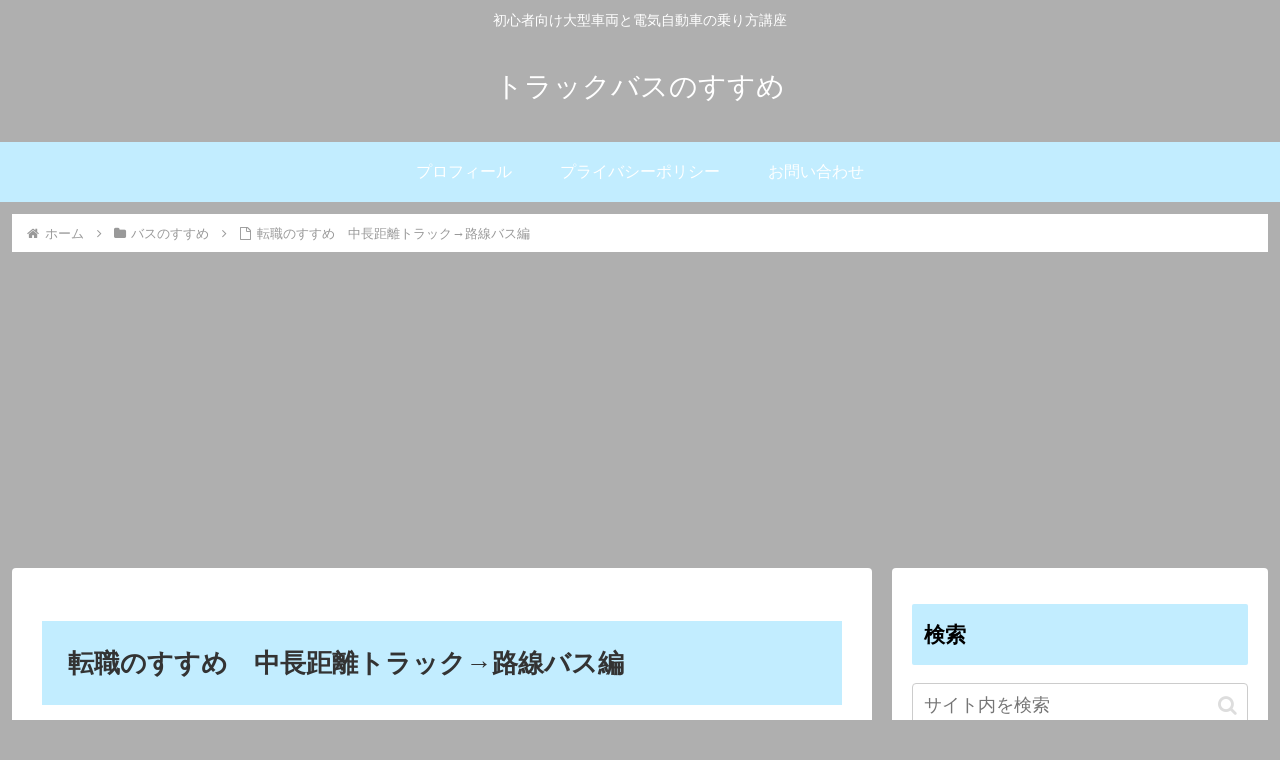

--- FILE ---
content_type: text/html; charset=utf-8
request_url: https://www.google.com/recaptcha/api2/aframe
body_size: 266
content:
<!DOCTYPE HTML><html><head><meta http-equiv="content-type" content="text/html; charset=UTF-8"></head><body><script nonce="WsGgeI606RT0in-aCZW0oQ">/** Anti-fraud and anti-abuse applications only. See google.com/recaptcha */ try{var clients={'sodar':'https://pagead2.googlesyndication.com/pagead/sodar?'};window.addEventListener("message",function(a){try{if(a.source===window.parent){var b=JSON.parse(a.data);var c=clients[b['id']];if(c){var d=document.createElement('img');d.src=c+b['params']+'&rc='+(localStorage.getItem("rc::a")?sessionStorage.getItem("rc::b"):"");window.document.body.appendChild(d);sessionStorage.setItem("rc::e",parseInt(sessionStorage.getItem("rc::e")||0)+1);localStorage.setItem("rc::h",'1768940092636');}}}catch(b){}});window.parent.postMessage("_grecaptcha_ready", "*");}catch(b){}</script></body></html>

--- FILE ---
content_type: application/javascript; charset=utf-8;
request_url: https://dalc.valuecommerce.com/app3?p=886645997&_s=https%3A%2F%2Floveandtruckbus.com%2Fjobchangetruckbus1%2F&vf=iVBORw0KGgoAAAANSUhEUgAAAAMAAAADCAYAAABWKLW%2FAAAAMElEQVQYV2NkFGP4nxH5iOHiRE0Gxi95zP%2FnHHrKUBUlxcC4kavrf%2Bi5dwxaGh0MACVODwze7M4HAAAAAElFTkSuQmCC
body_size: 1132
content:
vc_linkswitch_callback({"t":"696fe23b","r":"aW_iOwAKzLYDkDDoCooD7AqKBtTehQ","ub":"aW%2FiOgAL9G4DkDDoCooCsQqKBth4MA%3D%3D","vcid":"p5vC_hJS6Ok1_26PTObWIye6zrKDKf25g8-2qRcCBMW40KRLOXeNotWQUwwCGjyV","vcpub":"0.707766","mini-shopping.yahoo.co.jp":{"a":"2821580","m":"2201292","g":"a04fde688c"},"shopping.geocities.jp":{"a":"2821580","m":"2201292","g":"a04fde688c"},"l":4,"7net.omni7.jp":{"a":"2602201","m":"2993472","g":"8b1e849c8c"},"7netshopping.jp":{"a":"2602201","m":"2993472","g":"8b1e849c8c"},"shopping.yahoo.co.jp":{"a":"2821580","m":"2201292","g":"a04fde688c"},"p":886645997,"paypaymall.yahoo.co.jp":{"a":"2821580","m":"2201292","g":"a04fde688c"},"valuecommerce.ne.jp":{"a":"2803077","m":"4","g":"174ae02786"},"www.amazon.co.jp":{"a":"2614000","m":"2366370","g":"9907ecfdac","sp":"tag%3Dvc-22%26linkCode%3Dure"},"s":3511632,"approach.yahoo.co.jp":{"a":"2821580","m":"2201292","g":"a04fde688c"},"valuecommerce.com":{"a":"2803077","m":"4","g":"174ae02786"},"www.omni7.jp":{"a":"2602201","m":"2993472","g":"8b1e849c8c"},"paypaystep.yahoo.co.jp":{"a":"2821580","m":"2201292","g":"a04fde688c"}})